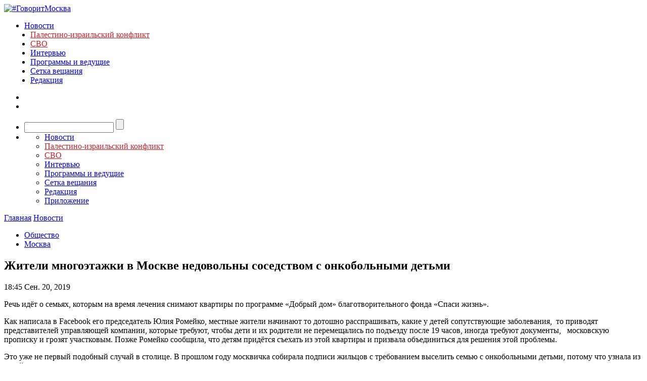

--- FILE ---
content_type: text/javascript; charset=utf-8
request_url: https://rb.infox.sg/json?id=3904&adblock=false&o=0
body_size: 5558
content:
[{"img": "https://rb.infox.sg/img/900262/image_402.jpg?535", "width": "300", "height": "185", "bg_hex": "#748991", "bg_rgb": "116,137,145", "text_color": "#000", "timestamp": "1769602160960", "created": "1769589379649", "id": "900262", "title": "Рассекречена новая тактика ВСУ в зоне СВО", "category": "others", "body": "Вооруженные силы Украины начали использовать в зоне боевых действий тактику танковой карусели, которую ранее применяла российская армия в Сирии, заявил", "source": "news.ru", "linkTarget": "byDefault", "url": "//rb.infox.sg/click?aid=900262&type=exchange&id=3904&su=aHR0cHM6Ly9jaXMuaW5mb3guc2cvb3RoZXJzL25ld3MvNXF1NXkvP3V0bV9zb3VyY2U9Z292b3JpdG1vc2t2YS5ydSZ1dG1fY2FtcGFpZ249MzkwNCZ1dG1fbWVkaXVtPWV4Y2hhbmdlJnV0bV9jb250ZW50PW5ld3MucnUmaWQ9Z292b3JpdG1vc2t2YS5ydS=="}, {"img": "https://rb.infox.sg/img/900294/image_402.jpg?450", "width": "300", "height": "185", "bg_hex": "#393033", "bg_rgb": "57,48,51", "text_color": "#fff", "timestamp": "1769602160960", "created": "1769590787482", "id": "900294", "title": "Устинова: украинцам запретили контакты с россиянами", "category": "others", "body": "На Чемпионате мира по пилонному спорту украинским спортсменам было запрещено контактировать любыми способами с российскими.", "source": "ura.news", "linkTarget": "byDefault", "url": "//rb.infox.sg/click?aid=900294&type=exchange&id=3904&su=aHR0cHM6Ly9jaXMuaW5mb3guc2cvb3RoZXJzL25ld3MvNXFzRGwvP3V0bV9zb3VyY2U9Z292b3JpdG1vc2t2YS5ydSZ1dG1fY2FtcGFpZ249MzkwNCZ1dG1fbWVkaXVtPWV4Y2hhbmdlJnV0bV9jb250ZW50PXVyYS5uZXdzJmlkPWdvdm9yaXRtb3NrdmEucnU="}, {"img": "https://rb.infox.sg/img/900285/image_402.jpg?187", "width": "300", "height": "185", "bg_hex": "#0A0A08", "bg_rgb": "10,10,8", "text_color": "#fff", "timestamp": "1769602160960", "created": "1769590537080", "id": "900285", "title": "Страны ЕС выступили с предупреждением по нефтяным танкерам", "category": "others", "body": "Европейские страны выступили с предупреждением к судам, которые ходят в Северном и Балтийском морях без флага под поддельными документами, повышая", "source": "rbc.ru", "linkTarget": "byDefault", "url": "//rb.infox.sg/click?aid=900285&type=exchange&id=3904&su=aHR0cHM6Ly9jaXMuaW5mb3guc2cvb3RoZXJzL25ld3MvNXFqVnkvP3V0bV9zb3VyY2U9Z292b3JpdG1vc2t2YS5ydSZ1dG1fY2FtcGFpZ249MzkwNCZ1dG1fbWVkaXVtPWV4Y2hhbmdlJnV0bV9jb250ZW50PXJiYy5ydSZpZD1nb3Zvcml0bW9za3ZhLnJ1"}, {"img": "https://rb.infox.sg/img/900276/image_402.jpg?302", "width": "300", "height": "185", "bg_hex": "#57455A", "bg_rgb": "87,69,90", "text_color": "#fff", "timestamp": "1769602160960", "created": "1769589792848", "id": "900276", "title": "Дмитриев: ненависть ослепляет поджигателя войны Сикорского", "category": "others", "body": "Спецпредставитель президента РФ Кирилл Дмитриев назвал главу МИД Польши Радослава Сикорского разжигателем войны, не способным видеть реальность.", "source": "ura.news", "linkTarget": "byDefault", "url": "//rb.infox.sg/click?aid=900276&type=exchange&id=3904&su=aHR0cHM6Ly9jaXMuaW5mb3guc2cvb3RoZXJzL25ld3MvNXF2ZWwvP3V0bV9zb3VyY2U9Z292b3JpdG1vc2t2YS5ydSZ1dG1fY2FtcGFpZ249MzkwNCZ1dG1fbWVkaXVtPWV4Y2hhbmdlJnV0bV9jb250ZW50PXVyYS5uZXdzJmlkPWdvdm9yaXRtb3NrdmEucnU="}, {"img": "https://rb.infox.sg/img/900292/image_402.jpg?680", "width": "300", "height": "185", "bg_hex": "#2F3840", "bg_rgb": "47,56,64", "text_color": "#fff", "timestamp": "1769602160960", "created": "1769590732213", "id": "900292", "title": "ВСУ находятся на грани нервного срыва в Запорожской области", "category": "others", "body": "Украинские командиры пытались успокоить военнослужащего на грани нервного срыва из-за нехватки воды с помощью дыхательных упражнений.", "source": "ura.news", "linkTarget": "byDefault", "url": "//rb.infox.sg/click?aid=900292&type=exchange&id=3904&su=aHR0cHM6Ly9jaXMuaW5mb3guc2cvb3RoZXJzL25ld3MvNXF0NXMvP3V0bV9zb3VyY2U9Z292b3JpdG1vc2t2YS5ydSZ1dG1fY2FtcGFpZ249MzkwNCZ1dG1fbWVkaXVtPWV4Y2hhbmdlJnV0bV9jb250ZW50PXVyYS5uZXdzJmlkPWdvdm9yaXRtb3NrdmEucnU="}, {"img": "https://rb.infox.sg/img/900205/image_402.jpg?52", "width": "300", "height": "185", "bg_hex": "#858281", "bg_rgb": "133,130,129", "text_color": "#000", "timestamp": "1769602160960", "created": "1769585198740", "id": "900205", "title": "МЧС опубликовало видео с места тушения склада в Перми", "category": "others", "body": "В Перми на ул.", "source": "ura.news", "linkTarget": "byDefault", "url": "//rb.infox.sg/click?aid=900205&type=exchange&id=3904&su=aHR0cHM6Ly9jaXMuaW5mb3guc2cvb3RoZXJzL25ld3MvNXF1YWkvP3V0bV9zb3VyY2U9Z292b3JpdG1vc2t2YS5ydSZ1dG1fY2FtcGFpZ249MzkwNCZ1dG1fbWVkaXVtPWV4Y2hhbmdlJnV0bV9jb250ZW50PXVyYS5uZXdzJmlkPWdvdm9yaXRtb3NrdmEucnU="}]